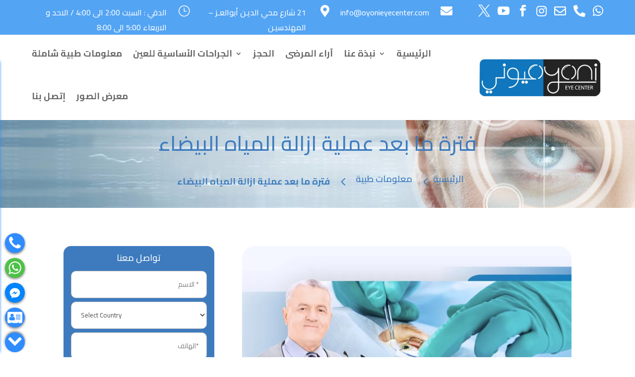

--- FILE ---
content_type: text/css
request_url: https://oyonieyecenter.com/wp-content/themes/Oyoni/style.css?ver=4.27.4
body_size: 1983
content:
/*

Theme Name: Oyoni Center

Theme URI: https://www.be4e-marketing.com/

Description: Oyoni Center Website Theme By Be Groub

Author: Ahmed Ramy

Author URI: https://www.be4e-marketing.com/

Template: Divi

Version: 1.0.0

License: GNU General Public License v2 or later

License URI: https://www.be4e-marketing.com/

*/
@media only screen and (min-width: 600px) {
.et_pb_menu--style-left_aligned.et_pb_text_align_right .et_pb_menu__wrap{justify-content: flex-start !important;}
}

.hidden-data .et_pb_section {
    background-color: #2F8CFF;
    padding: 0;
}


/* menu Mobile Collapse*/
/*change hamburger icon to x when mobile menu is open*/

#et_mobile_nav_menu .mobile_nav.opened .mobile_menu_bar::before,
.et_pb_module.et_pb_menu .et_mobile_nav_menu .mobile_nav.opened .mobile_menu_bar::before {
	content: '\4d';
}

.et_pb_toggle_title{padding:0 !important;}
/*adjust the new toggle element which is added via jQuery*/

ul.et_mobile_menu li.menu-item-has-children .mobile-toggle,
ul.et_mobile_menu li.page_item_has_children .mobile-toggle,
.et-db #et-boc .et-l ul.et_mobile_menu li.menu-item-has-children .mobile-toggle,
.et-db #et-boc .et-l ul.et_mobile_menu li.page_item_has_children .mobile-toggle {
	width: 44px;
	height: 100%;
	padding: 0px !important;
	max-height: 44px;
	border: none;
	position: absolute;
	right: 60px;
	top: 0px;
	z-index: 999;
	background-color: transparent;
}


/*some code to keep everyting positioned properly*/

ul.et_mobile_menu>li.menu-item-has-children,
ul.et_mobile_menu>li.page_item_has_children,
ul.et_mobile_menu>li.menu-item-has-children .sub-menu li.menu-item-has-children,
.et-db #et-boc .et-l ul.et_mobile_menu>li.menu-item-has-children,
.et-db #et-boc .et-l ul.et_mobile_menu>li.page_item_has_children,
.et-db #et-boc .et-l ul.et_mobile_menu>li.menu-item-has-children .sub-menu li.menu-item-has-children {
	position: relative;
}


/*remove default background color from menu items that have children*/

.et_mobile_menu .menu-item-has-children>a,
.et-db #et-boc .et-l .et_mobile_menu .menu-item-has-children>a {
	background-color: transparent;
}


/*hide the submenu by default*/

ul.et_mobile_menu .menu-item-has-children .sub-menu,
#main-header ul.et_mobile_menu .menu-item-has-children .sub-menu,
.et-db #et-boc .et-l ul.et_mobile_menu .menu-item-has-children .sub-menu,
.et-db #main-header ul.et_mobile_menu .menu-item-has-children .sub-menu {
	display: none !important;
	visibility: hidden !important;
}


/*show the submenu when toggled open*/

ul.et_mobile_menu .menu-item-has-children .sub-menu.visible,
#main-header ul.et_mobile_menu .menu-item-has-children .sub-menu.visible,
.et-db #et-boc .et-l ul.et_mobile_menu .menu-item-has-children .sub-menu.visible,
.et-db #main-header ul.et_mobile_menu .menu-item-has-children .sub-menu.visible {
	display: block !important;
	visibility: visible !important;
}


/*adjust the toggle icon position and transparency*/

ul.et_mobile_menu li.menu-item-has-children .mobile-toggle,
.et-db #et-boc .et-l ul.et_mobile_menu li.menu-item-has-children .mobile-toggle {
	text-align: center;
	opacity: 1;
}


/*submenu toggle icon when closed*/

ul.et_mobile_menu li.menu-item-has-children .mobile-toggle::after,
.et-db #et-boc .et-l ul.et_mobile_menu li.menu-item-has-children .mobile-toggle::after {
	top: 10px;
	position: relative;
	font-family: "ETModules";
	content: '\33';
	color: #00d263;
	background: #f0f3f6;
	border-radius: 50%;
	padding: 3px;
}


/*submenu toggle icon when open*/

ul.et_mobile_menu li.menu-item-has-children.dt-open>.mobile-toggle::after,
.et-db #et-boc .et-l ul.et_mobile_menu li.menu-item-has-children.dt-open>.mobile-toggle::after {
	content: '\32';
}


/*add point on top of the menu submenu dropdown*/

.et_pb_menu_0.et_pb_menu .et_mobile_menu:after {
	position: absolute;
	right: 5%;
	margin-left: -20px;
	top: -14px;
	width: 0;
	height: 0;
	content: '';
	border-left: 20px solid transparent;
	border-right: 20px solid transparent;
	border-bottom: 20px solid #ffffff;
}


/*adjust the position of the hamburger menu*/

.mobile_menu_bar {
	position: relative;
	display: block;
	bottom: 10px;
	line-height: 0;
}


/*force the background color and add a rounded border*/

.et_pb_menu_0.et_pb_menu .et_mobile_menu,
.et_pb_menu_0.et_pb_menu .et_mobile_menu ul {
	background-color: #ffffff!important;
	border-radius: 10px;
}
/* End Mobile Menu Collapse*/

/*style the Divi blog pagination buttons*/

.pagination .alignleft a,
.pagination .alignright a {
  color: #ffffff;
	background: #0071fc;
	border: 2px solid #0070fc;
	padding: .7em 1.3em;
	border-radius: 50px;
	text-transform: capitalize;
	transition: all 0.3s ease-in-out;
}

/*style the Divi blog pagination buttons on hover*/

.pagination .alignleft a:hover,
.pagination .alignright a:hover {
	background: transparent;
  color: #0070fc;
	border: 2px solid #0070fc;
	transition: all 0.3s ease-in-out;
}
/*style the wp-pagenavi pagination links*/

.wp-pagenavi a,
.wp-pagenavi span {
	color: #000000;
	background: #f1f3f5;
	font-size: 1em !important;
	line-height: 1em;
	font-weight: bold !important;
	padding: 0.45em 0.8em !important;
	border-radius: 100px;
	transition: all .5s;
}


/*style the wp-pagenavi current page number*/

.wp-pagenavi span.current {
	color: #ffffff !important;
	background: #0070fc !important;
	border-radius: 100px;
}


/*style the wp-pagenavi pagination links on hover*/

.wp-pagenavi a:hover {
	color: #ffffff!important;
	background: #0070fc!important;
}


/*style the wp-pagenavi pages text*/

.wp-pagenavi .pages {
	background: none;
}


/*remove border and center the wp-pagenavi links*/

.wp-pagenavi {
	border-top: none;
	text-align: center;
	display: flex;
    align-items: center;
    justify-content: center;
}

.widget_text{
	background-color: #3D7BBE;
    padding: 15px;
    border-radius: 15px;
    text-align: center;
}
.widget_dsm_widget_library{
	background-color: #3D7BBE;
    padding: 15px;
    border-radius: 15px;
    text-align: center;
}
.widget_dsm_widget_library .et_pb_button{
	background-color: #FFF;
	color: #000 !important;
	cursor: pointer;
}
.widget_text .et_pb_section {
    background-color: transparent;
}
.widgettitle{
	color: #fff !important;
}

.widget_recent_entries{
	background-color: #3D7BBE;
    padding: 15px;
    border-radius: 15px;
}
.widget_recent_entries.et_pb_widget li a {
    color: #FFF;
}

div#block-7{
	margin-bottom: -22px;
	text-align:center;
	color: #FFF;
}

/*Sticky Buttons*/
.sticky-buttons{position:fixed; bottom:0; z-index:1000;}
.sticky-buttons.left{left:0;}
.sticky-buttons.right{right:0;}
.sticky-buttons a{display:flex; align-items:center; justify-content:center; margin:10px; color:#fff; fill:#fff; 
background-color:#2F8CFF; box-shadow:0 2px 5px 0px #777; transition:.4s all;}
.sticky-buttons.square a{border-radius:0;}
.sticky-buttons.rounded a{border-radius:5px;}
.sticky-buttons.round a{border-radius:50%;}
.sticky-buttons.small a{width:40px; height:40px; font-size:22px;}
.sticky-buttons.medium a{width:50px; height:50px; font-size:28px;}
.sticky-buttons a:hover{cursor:pointer; color:#fff; fill:#fff;}
.sticky-buttons a.whatsapp{background-color:#4dc247;}
.sticky-buttons a.messenger{background-color:#0084FF;}
.sticky-buttons.inactive a.sticky_toggler, .sticky-buttons a.sticky_toggler{transform:rotate(0deg);}
.sticky-buttons.active a.sticky_toggler{transform:rotate(180deg);}
.sticky-buttons a svg{width:75%; height:75%;}
.sticky-buttons .hidden-data{background-color:#2F8CFF; width:500px; margin:10px 0; padding:10px; font-size:16px; position:fixed; bottom:0; z-index:101; box-shadow:0 2px 5px 0px #2F8CFF; transition:.4s all;}
.sticky-buttons.square .hidden-data{border-radius:0;}
.sticky-buttons.rounded .hidden-data, .sticky-buttons.round .hidden-data{border-radius:5px;}
.sticky-buttons.small .hidden-data{max-width:calc(100% - 70px);}
.sticky-buttons.medium .hidden-data{max-width:calc(100% - 80px);}
.sticky-buttons.left .hidden-data{left:0; transform:translateX(-100%);}
.sticky-buttons.active.left.small .hidden-data.active{transform:translateX(60px);}
.sticky-buttons.active.left.medium .hidden-data.active{transform:translateX(70px);}
.sticky-buttons.right .hidden-data{right:0; transform:translateX(100%);}
.sticky-buttons.active.right.small .hidden-data.active{transform:translateX(-60px);}
.sticky-buttons.active.right.medium .hidden-data.active{transform:translateX(-70px);}
.sticky-buttons .hidden-data form br{display:none;}
.sticky-buttons .hidden-data form textarea{height:162px; display:block; width:100%;}
.sticky-buttons .hidden-data form input{line-height:36px!important; display:block; width:100%;}
.sticky-buttons .hidden-data form select{width:100%;}
.sticky-buttons .hidden-data form .wpcf7-form-control-wrap{margin-top:5px!important; margin-bottom:5px!important; display:block;}
.sticky-buttons .hidden-data form button, .sticky-buttons .hidden-data form button:hover {
	cursor:pointer;
	border-radius: 15px;
}

.sticky-buttons .hidden-data form .et_pb_button:after{opacity:0;}

--- FILE ---
content_type: text/javascript
request_url: https://oyonieyecenter.com/wp-content/themes/Oyoni/js/scripts.js?ver=6.8.3
body_size: 304
content:
jQuery(document).ready(function ($) {
	"use strict";

	/* Write your custom JS below */

	$(".sticky-buttons #sticky_toggler").on("click", function (event) {
		event.preventDefault();
		$(this).parent(".sticky-buttons").toggleClass("active");
		$(this)
			.siblings("a:not(.sticky_toggler)")
			.slideToggle(400, function () {
				if ($(this).is(":visible")) {
					$(this).css("display", "flex");
				}
			});
	});

	$(".sticky-buttons a[hidden-data-id]").click(function () {
		var identifying_class = $(this).attr("hidden-data-id");
		$(this)
			.siblings(
				".hidden-data.active:not([hidden-data-id=" +
					identifying_class +
					"])"
			)
			.removeClass("active");
		$(this)
			.siblings(".hidden-data[hidden-data-id=" + identifying_class + "]")
			.toggleClass("active");
	});

	$(window).on("load", function () {
		$(".equalized-group").each(function () {
			let heighest = 0;
			$(this)
				.find(".equalized-item")
				.each(function () {
					heighest =
						$(this).height() > heighest
							? $(this).height()
							: heighest;
				});
			$(this).find(".equalized-item").height(heighest);
			heighest = 0;
		});
	});

});


--- FILE ---
content_type: text/plain
request_url: https://www.google-analytics.com/j/collect?v=1&_v=j102&a=1933769587&t=pageview&_s=1&dl=https%3A%2F%2Foyonieyecenter.com%2F%25D9%2581%25D8%25AA%25D8%25B1%25D8%25A9-%25D9%2585%25D8%25A7-%25D8%25A8%25D8%25B9%25D8%25AF-%25D8%25B9%25D9%2585%25D9%2584%25D9%258A%25D8%25A9-%25D8%25A7%25D8%25B2%25D8%25A7%25D9%2584%25D8%25A9-%25D8%25A7%25D9%2584%25D9%2585%25D9%258A%25D8%25A7%25D9%2587-%25D8%25A7%25D9%2584%25D8%25A8%25D9%258A%25D8%25B6%25D8%25A7%25D8%25A1%2F&ul=en-us%40posix&dt=%D9%81%D8%AA%D8%B1%D8%A9%20%D9%85%D8%A7%20%D8%A8%D8%B9%D8%AF%20%D8%B9%D9%85%D9%84%D9%8A%D8%A9%20%D8%A7%D8%B2%D8%A7%D9%84%D8%A9%20%D8%A7%D9%84%D9%85%D9%8A%D8%A7%D9%87%20%D8%A7%D9%84%D8%A8%D9%8A%D8%B6%D8%A7%D8%A1&sr=1280x720&vp=1280x720&_u=YADAAEABAAAAACAAI~&jid=645486964&gjid=804758261&cid=1401509182.1763427810&tid=UA-199131396-1&_gid=1631731166.1763427811&_r=1&_slc=1&gtm=45He5be1n81WXXHD6Dv846685246za200zd846685246&gcs=G1--&gcd=13l3l3l3l5l1&dma=0&tag_exp=103116026~103200004~104527907~104528500~104684208~104684211~105322302~115583767~115616986~115938465~115938469~116217636~116217638&z=490248244
body_size: -568
content:
2,cG-T1C3BJDG4J